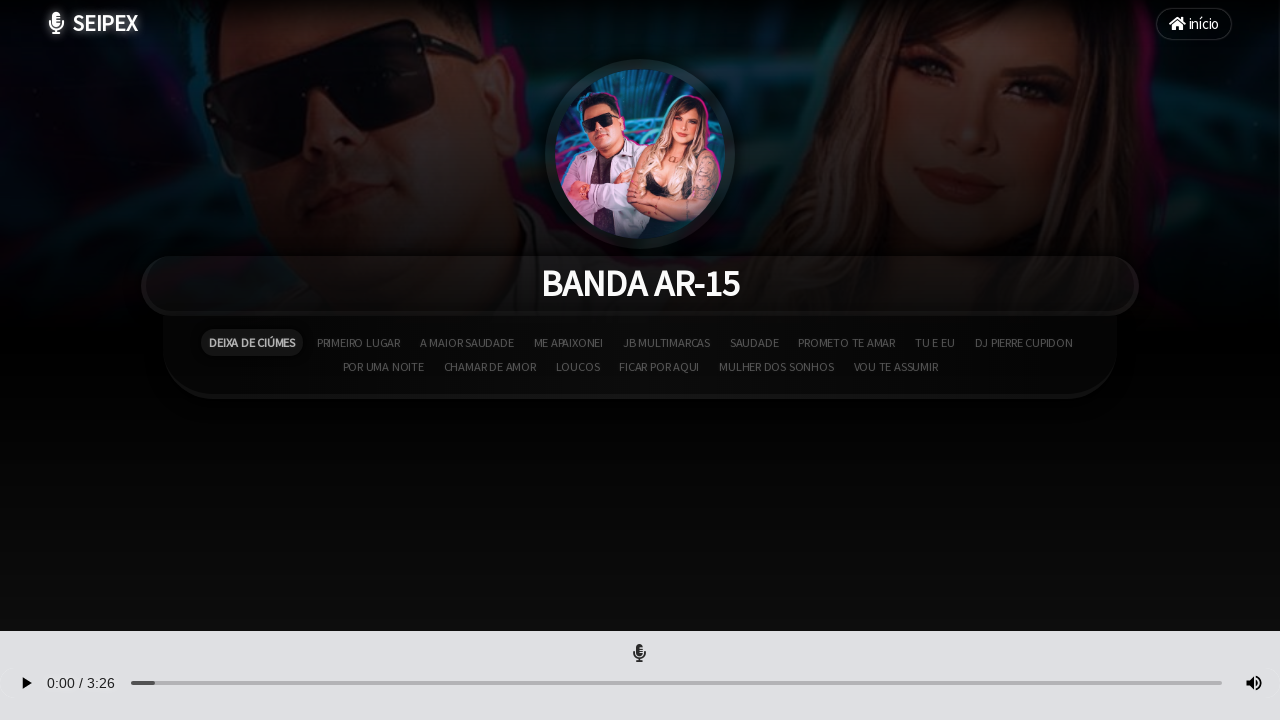

--- FILE ---
content_type: text/html; charset=utf-8
request_url: https://seipex.com/musicas/ar15
body_size: 2607
content:
<!DOCTYPE HTML>
<html oncontextmenu="return false" window.location.href="TextFile2.aspx">
	<head>
		<title>Banda AR-15 - Músicas</title>
		<script src="https://kit.fontawesome.com/c9273f543c.js" crossorigin="anonymous"></script>
		<link rel="stylesheet" href="https://www.w3schools.com/w3css/4/w3.css">
<link rel="stylesheet" href="https://cdnjs.cloudflare.com/ajax/libs/font-awesome/4.7.0/css/font-awesome.min.css">
		<meta charset="utf-8" />
		<meta name="viewport" content="width=device-width, initial-scale=1, user-scalable=no" />
		<link rel="stylesheet" href="../assets/csssss/main.css" />
		<link rel="icon" type="imagem/png" href="images/logo.png" />
	</head>
	<body class="landing is-preload" style="background: #000000; animation: fadeIn 0.5s;
	-webkit-animation: fadeIn 0.5s;
  -moz-animation: fadeIn 0.5s;
  -o-animation: fadeIn 0.5s;
  -ms-animation: fadeIn 0.5s;">
		<div id="page-wrapper">

			<!-- Header -->
				<header id="header" class="alt">
					<h1><a href="https://seipex.com/"><i class="fa-solid fa-microphone-lines"></i>&nbsp;&nbsp;SEIPEX</a></h1>
					<nav id="nav">
						<ul>							
							<li><a href="https://seipex.com/" class="button"><i class="fa fa-home"></i> início</a></li>
						</ul>
					</nav>
				</header>

			<!-- Banner -->
				<section id="banner">
					<img src="../musicas/images/bandaar15.jpg" />
					<h2 style="color: #fffffffa;
					font-weight: bold;
					">BANDA AR-15</h2>
					<ul id="playlist" oncontextmenu="return false">
						<li class="current-song"><a href="https://firebasestorage.googleapis.com/v0/b/seipex/o/musicas%2Far15%2Fdeixa-de-ciumes.mp3?alt=media&token=d089968f-c77d-4e41-aec3-690b8819be07">DEIXA DE CIÚMES</a></li>
						<li><a href="https://firebasestorage.googleapis.com/v0/b/seipex/o/musicas%2Far15%2Fprimeiro-lugar.mp3?alt=media&token=590d9ee8-9de9-4077-a3a8-d20753626553">PRIMEIRO LUGAR</a></li>
						<li><a href="https://firebasestorage.googleapis.com/v0/b/seipex/o/musicas%2Far15%2Fa-maior-saudade.mp3?alt=media&token=196733e6-1b54-4037-a544-e52ce674773d">A MAIOR SAUDADE</a></li>
						<li><a href="https://firebasestorage.googleapis.com/v0/b/seipex/o/musicas%2Far15%2Fme-apaixonei.mp3?alt=media&token=dd595105-08db-42c0-a1d7-894e3575ebea">ME APAIXONEI</a></li>
						<li><a href="https://firebasestorage.googleapis.com/v0/b/seipex/o/musicas%2Far15%2Fjb-multimarcas.mp3?alt=media&token=e1c95d7d-8663-4228-8f48-804ec46bf42e">JB MULTIMARCAS</a></li>
						<li><a href="https://firebasestorage.googleapis.com/v0/b/seipex/o/musicas%2Far15%2Fsaudade.mp3?alt=media&token=7a59a7a0-c0c2-4dbe-8f60-b88df705945a">SAUDADE</a></li>
						<li><a href="https://firebasestorage.googleapis.com/v0/b/seipex/o/musicas%2Far15%2Fprometo-te-amar.mp3?alt=media&token=3f510775-3d2a-4bf3-bb9d-a354dfd86057">PROMETO TE AMAR</a></li>
						<li><a href="https://firebasestorage.googleapis.com/v0/b/seipex/o/musicas%2Far15%2Ftu-e-eu.mp3?alt=media&token=58716686-5937-478a-9680-672efa85502d">TU E EU</a></li>
						<li><a href="https://firebasestorage.googleapis.com/v0/b/seipex/o/musicas%2Far15%2Fdj-pierre-cupidon.mp3?alt=media&token=c0cb72e4-9a77-483b-b59f-a20c3be9a129">DJ PIERRE CUPIDON</a></li>
						<li><a href="https://firebasestorage.googleapis.com/v0/b/seipex/o/musicas%2Far15%2Fpor-uma-noite.mp3?alt=media&token=433d689b-e5db-4983-bfff-24d23c71ae25">POR UMA NOITE</a></li>
						<li><a href="https://firebasestorage.googleapis.com/v0/b/seipex/o/musicas%2Far15%2Fchamar-de-amor.mp3?alt=media&token=07c8c06a-d0bd-4001-a7a6-20417c2d4f44">CHAMAR DE AMOR</a></li>
						<li><a href="https://firebasestorage.googleapis.com/v0/b/seipex/o/musicas%2Far15%2Floucos.mp3?alt=media&token=e7ee55a1-446e-43e0-9853-5dc976fba423">LOUCOS</a></li>
						<li><a href="https://firebasestorage.googleapis.com/v0/b/seipex/o/musicas%2Far15%2Fficar-por-aqui.mp3?alt=media&token=3f533b1a-1073-410b-8b4b-393ec293569e">FICAR POR AQUI</a></li>
						<li><a href="https://firebasestorage.googleapis.com/v0/b/seipex/o/musicas%2Far15%2Fmulher-dos-sonhos.mp3?alt=media&token=25f68c64-8d15-4c50-9080-bcd23f4c7086">MULHER DOS SONHOS</a></li>
						<li><a href="https://firebasestorage.googleapis.com/v0/b/seipex/o/musicas%2Far15%2Fvou-te-assumir.mp3?alt=media&token=950c759d-b0df-4eab-a9eb-2d170ffeb4d7">VOU TE ASSUMIR</a></li>
						</ul>
				</section>

			<!-- Main -->



						</div>
					</div>

				</section>
				<style>
					#banner {
					background-image: linear-gradient( #000000b0, #000000, rgb(15, 15, 15)), url("../musicas/images/bandaar15.jpg");
				}
			  </style>
			<!-- CTA -->
			

			<!-- Footer -->
				<footer id="footer" style="position: fixed;
				left: 0;
				bottom: 0;
				width: 100%;
				text-align: center;">
					<ul class="icons">
						
					</ul>
					<ul class="copyright">
						<div class="separator" style="clear: both; text-align: center; font-size: large;"><i class="fa-solid fa-microphone-lines"></i></div>
						<li></li>
						<li></li>
					</ul>
					<audio src="" controls controlsList="nodownload" oncontextmenu="return false" id="audioPlayer" style="
					width: inherit;"></audio>
				</footer>

				<!-- Footer -->
<footer id="footer" style="
width: 100%;
background-color: rgba(241, 243, 244, 0);
color: rgba(255, 255, 255, 0);
text-align: center;">
	<ul class="icons">
		
	</ul>
	<ul class="copyright">
		<li></li>
		<li></li>
		<li></li>
	</ul>
	
</footer>

		</div>

		<!-- Scripts -->
			<script src="assets/js/jquery.min.js"></script>
			<script src="assets/js/jquery.dropotron.min.js"></script>
			<script src="assets/js/jquery.scrollex.min.js"></script>
			<script src="assets/js/browser.min.js"></script>
			<script src="assets/js/breakpoints.min.js"></script>
			<script src="assets/js/util.js"></script>
			<script src="assets/js/main.js"></script>
			<script src="https://code.jquery.com/jquery-2.2.0.js"></script>
			<script src="https://ajax.googleapis.com/ajax/libs/jquery/2.1.1/jquery.min.js"></script>

			<script>$('body').append('<div style="" id="loadingDiv"><div class="loader">Loading...</div></div>');
			  $(window).on('load', function(){
				setTimeout(removeLoader, 0000); //wait for page load PLUS two seconds.
			  });
			  function removeLoader(){
				  $( "#loadingDiv" ).fadeOut(000, function() {
					// fadeOut complete. Remove the loading div
					$( "#loadingDiv" ).remove(); //makes page more lightweight 
				});  
			  }</script>
    <script src="audioPlayer.js"></script>
    <script>
        // loads the audio player
        audioPlayer();
    </script>

	<script>
	$(document).mousedown(function(e){
		if(e.which === 2 ){
		   alert("© BANDA AR-15");    
		   return false; // Or e.preventDefault()
		}
	});
	</script>

<script>
	/*function check(e)
	{
	alert(e.keyCode);
	}*/
	 document.onkeydown = function(e) {
		if (e.ctrlKey && (e.keyCode === 67 || e.keyCode === 86 || e.keyCode === 85 ||     e.keyCode === 117 || e.keycode === 17 || e.keycode === 85)) {//ctrl+u Alt+c, Alt+v will also be disabled sadly.
			alert('© BANDA AR-15');
		}
		return false;
	};
	</script>

	<script defer src="https://static.cloudflareinsights.com/beacon.min.js/vcd15cbe7772f49c399c6a5babf22c1241717689176015" integrity="sha512-ZpsOmlRQV6y907TI0dKBHq9Md29nnaEIPlkf84rnaERnq6zvWvPUqr2ft8M1aS28oN72PdrCzSjY4U6VaAw1EQ==" data-cf-beacon='{"version":"2024.11.0","token":"ab418691d957419c9139ff25f6040ce2","r":1,"server_timing":{"name":{"cfCacheStatus":true,"cfEdge":true,"cfExtPri":true,"cfL4":true,"cfOrigin":true,"cfSpeedBrain":true},"location_startswith":null}}' crossorigin="anonymous"></script>
</body>
</html>

--- FILE ---
content_type: text/javascript; charset=utf-8
request_url: https://seipex.com/musicas/audioPlayer.js
body_size: -367
content:
function audioPlayer(){
    var currentSong = 0;
    $("#audioPlayer")[0].src = $("#playlist li a")[0];
    $("#audioPlayer")[0].play();
    $("#playlist li a").click(function(e){
       e.preventDefault(); 
       $("#audioPlayer")[0].src = this;
       $("#audioPlayer")[0].play();
       $("#playlist li").removeClass("current-song");
        currentSong = $(this).parent().index();
        $(this).parent().addClass("current-song");
    });
    
    $("#audioPlayer")[0].addEventListener("ended", function(){
       currentSong++;
        if(currentSong == $("#playlist li a").length)
            currentSong = 0;
        $("#playlist li").removeClass("current-song");
        $("#playlist li:eq("+currentSong+")").addClass("current-song");
        $("#audioPlayer")[0].src = $("#playlist li a")[currentSong].href;
        $("#audioPlayer")[0].play();
    });
}